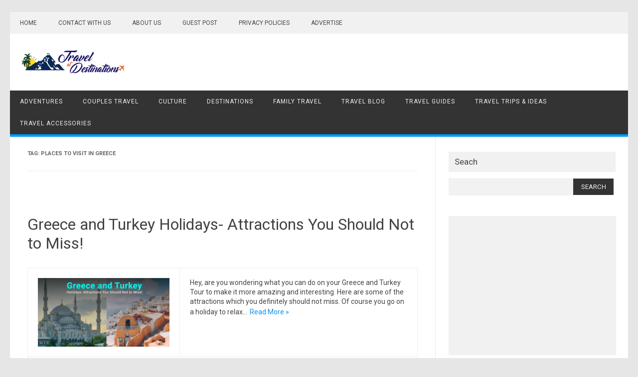

--- FILE ---
content_type: text/html; charset=UTF-8
request_url: https://travelatdestinations.com/tag/places-to-visit-in-greece/
body_size: 11519
content:
<!DOCTYPE html>
<html lang="en-US">
<!--<![endif]-->
<head>
<meta charset="UTF-8" />
<meta name="viewport" content="width=device-width" />
<link rel="profile" href="http://gmpg.org/xfn/11" />
<meta name='robots' content='index, follow, max-image-preview:large, max-snippet:-1, max-video-preview:-1' />
	<style>img:is([sizes="auto" i], [sizes^="auto," i]) { contain-intrinsic-size: 3000px 1500px }</style>
	
	<!-- This site is optimized with the Yoast SEO plugin v26.1.1 - https://yoast.com/wordpress/plugins/seo/ -->
	<title>places to visit in greece Archives - Travel at Destination</title>
	<link rel="canonical" href="https://travelatdestinations.com/tag/places-to-visit-in-greece/" />
	<meta property="og:locale" content="en_US" />
	<meta property="og:type" content="article" />
	<meta property="og:title" content="places to visit in greece Archives - Travel at Destination" />
	<meta property="og:url" content="https://travelatdestinations.com/tag/places-to-visit-in-greece/" />
	<meta property="og:site_name" content="Travel at Destination" />
	<meta name="twitter:card" content="summary_large_image" />
	<script type="application/ld+json" class="yoast-schema-graph">{"@context":"https://schema.org","@graph":[{"@type":"CollectionPage","@id":"https://travelatdestinations.com/tag/places-to-visit-in-greece/","url":"https://travelatdestinations.com/tag/places-to-visit-in-greece/","name":"places to visit in greece Archives - Travel at Destination","isPartOf":{"@id":"https://travelatdestinations.com/#website"},"primaryImageOfPage":{"@id":"https://travelatdestinations.com/tag/places-to-visit-in-greece/#primaryimage"},"image":{"@id":"https://travelatdestinations.com/tag/places-to-visit-in-greece/#primaryimage"},"thumbnailUrl":"https://travelatdestinations.com/wp-content/uploads/2019/05/Greece-and-turkey-attractions.jpg","breadcrumb":{"@id":"https://travelatdestinations.com/tag/places-to-visit-in-greece/#breadcrumb"},"inLanguage":"en-US"},{"@type":"ImageObject","inLanguage":"en-US","@id":"https://travelatdestinations.com/tag/places-to-visit-in-greece/#primaryimage","url":"https://travelatdestinations.com/wp-content/uploads/2019/05/Greece-and-turkey-attractions.jpg","contentUrl":"https://travelatdestinations.com/wp-content/uploads/2019/05/Greece-and-turkey-attractions.jpg","width":700,"height":400,"caption":"Greece and Turkey Holidays"},{"@type":"BreadcrumbList","@id":"https://travelatdestinations.com/tag/places-to-visit-in-greece/#breadcrumb","itemListElement":[{"@type":"ListItem","position":1,"name":"Home","item":"https://travelatdestinations.com/"},{"@type":"ListItem","position":2,"name":"places to visit in greece"}]},{"@type":"WebSite","@id":"https://travelatdestinations.com/#website","url":"https://travelatdestinations.com/","name":"Travel at Destination","description":"Pick Your Dream Destination","publisher":{"@id":"https://travelatdestinations.com/#organization"},"potentialAction":[{"@type":"SearchAction","target":{"@type":"EntryPoint","urlTemplate":"https://travelatdestinations.com/?s={search_term_string}"},"query-input":{"@type":"PropertyValueSpecification","valueRequired":true,"valueName":"search_term_string"}}],"inLanguage":"en-US"},{"@type":"Organization","@id":"https://travelatdestinations.com/#organization","name":"Travel at Destination","url":"https://travelatdestinations.com/","logo":{"@type":"ImageObject","inLanguage":"en-US","@id":"https://travelatdestinations.com/#/schema/logo/image/","url":"https://travelatdestinations.com/wp-content/uploads/2020/06/cropped-logo-now1-2.png","contentUrl":"https://travelatdestinations.com/wp-content/uploads/2020/06/cropped-logo-now1-2.png","width":221,"height":60,"caption":"Travel at Destination"},"image":{"@id":"https://travelatdestinations.com/#/schema/logo/image/"},"sameAs":["https://www.facebook.com/travelatdestinations"]}]}</script>
	<!-- / Yoast SEO plugin. -->


<link rel='dns-prefetch' href='//fonts.googleapis.com' />
<link rel="alternate" type="application/rss+xml" title="Travel at Destination &raquo; Feed" href="https://travelatdestinations.com/feed/" />
<link rel="alternate" type="application/rss+xml" title="Travel at Destination &raquo; Comments Feed" href="https://travelatdestinations.com/comments/feed/" />
<link rel="alternate" type="application/rss+xml" title="Travel at Destination &raquo; places to visit in greece Tag Feed" href="https://travelatdestinations.com/tag/places-to-visit-in-greece/feed/" />
<script type="text/javascript">
/* <![CDATA[ */
window._wpemojiSettings = {"baseUrl":"https:\/\/s.w.org\/images\/core\/emoji\/15.1.0\/72x72\/","ext":".png","svgUrl":"https:\/\/s.w.org\/images\/core\/emoji\/15.1.0\/svg\/","svgExt":".svg","source":{"concatemoji":"https:\/\/travelatdestinations.com\/wp-includes\/js\/wp-emoji-release.min.js?ver=6.8"}};
/*! This file is auto-generated */
!function(i,n){var o,s,e;function c(e){try{var t={supportTests:e,timestamp:(new Date).valueOf()};sessionStorage.setItem(o,JSON.stringify(t))}catch(e){}}function p(e,t,n){e.clearRect(0,0,e.canvas.width,e.canvas.height),e.fillText(t,0,0);var t=new Uint32Array(e.getImageData(0,0,e.canvas.width,e.canvas.height).data),r=(e.clearRect(0,0,e.canvas.width,e.canvas.height),e.fillText(n,0,0),new Uint32Array(e.getImageData(0,0,e.canvas.width,e.canvas.height).data));return t.every(function(e,t){return e===r[t]})}function u(e,t,n){switch(t){case"flag":return n(e,"\ud83c\udff3\ufe0f\u200d\u26a7\ufe0f","\ud83c\udff3\ufe0f\u200b\u26a7\ufe0f")?!1:!n(e,"\ud83c\uddfa\ud83c\uddf3","\ud83c\uddfa\u200b\ud83c\uddf3")&&!n(e,"\ud83c\udff4\udb40\udc67\udb40\udc62\udb40\udc65\udb40\udc6e\udb40\udc67\udb40\udc7f","\ud83c\udff4\u200b\udb40\udc67\u200b\udb40\udc62\u200b\udb40\udc65\u200b\udb40\udc6e\u200b\udb40\udc67\u200b\udb40\udc7f");case"emoji":return!n(e,"\ud83d\udc26\u200d\ud83d\udd25","\ud83d\udc26\u200b\ud83d\udd25")}return!1}function f(e,t,n){var r="undefined"!=typeof WorkerGlobalScope&&self instanceof WorkerGlobalScope?new OffscreenCanvas(300,150):i.createElement("canvas"),a=r.getContext("2d",{willReadFrequently:!0}),o=(a.textBaseline="top",a.font="600 32px Arial",{});return e.forEach(function(e){o[e]=t(a,e,n)}),o}function t(e){var t=i.createElement("script");t.src=e,t.defer=!0,i.head.appendChild(t)}"undefined"!=typeof Promise&&(o="wpEmojiSettingsSupports",s=["flag","emoji"],n.supports={everything:!0,everythingExceptFlag:!0},e=new Promise(function(e){i.addEventListener("DOMContentLoaded",e,{once:!0})}),new Promise(function(t){var n=function(){try{var e=JSON.parse(sessionStorage.getItem(o));if("object"==typeof e&&"number"==typeof e.timestamp&&(new Date).valueOf()<e.timestamp+604800&&"object"==typeof e.supportTests)return e.supportTests}catch(e){}return null}();if(!n){if("undefined"!=typeof Worker&&"undefined"!=typeof OffscreenCanvas&&"undefined"!=typeof URL&&URL.createObjectURL&&"undefined"!=typeof Blob)try{var e="postMessage("+f.toString()+"("+[JSON.stringify(s),u.toString(),p.toString()].join(",")+"));",r=new Blob([e],{type:"text/javascript"}),a=new Worker(URL.createObjectURL(r),{name:"wpTestEmojiSupports"});return void(a.onmessage=function(e){c(n=e.data),a.terminate(),t(n)})}catch(e){}c(n=f(s,u,p))}t(n)}).then(function(e){for(var t in e)n.supports[t]=e[t],n.supports.everything=n.supports.everything&&n.supports[t],"flag"!==t&&(n.supports.everythingExceptFlag=n.supports.everythingExceptFlag&&n.supports[t]);n.supports.everythingExceptFlag=n.supports.everythingExceptFlag&&!n.supports.flag,n.DOMReady=!1,n.readyCallback=function(){n.DOMReady=!0}}).then(function(){return e}).then(function(){var e;n.supports.everything||(n.readyCallback(),(e=n.source||{}).concatemoji?t(e.concatemoji):e.wpemoji&&e.twemoji&&(t(e.twemoji),t(e.wpemoji)))}))}((window,document),window._wpemojiSettings);
/* ]]> */
</script>
<style id='wp-emoji-styles-inline-css' type='text/css'>

	img.wp-smiley, img.emoji {
		display: inline !important;
		border: none !important;
		box-shadow: none !important;
		height: 1em !important;
		width: 1em !important;
		margin: 0 0.07em !important;
		vertical-align: -0.1em !important;
		background: none !important;
		padding: 0 !important;
	}
</style>
<link rel='stylesheet' id='wp-block-library-css' href='https://travelatdestinations.com/wp-includes/css/dist/block-library/style.min.css?ver=6.8' type='text/css' media='all' />
<style id='classic-theme-styles-inline-css' type='text/css'>
/*! This file is auto-generated */
.wp-block-button__link{color:#fff;background-color:#32373c;border-radius:9999px;box-shadow:none;text-decoration:none;padding:calc(.667em + 2px) calc(1.333em + 2px);font-size:1.125em}.wp-block-file__button{background:#32373c;color:#fff;text-decoration:none}
</style>
<link rel='stylesheet' id='font-awesome-css' href='https://travelatdestinations.com/wp-content/plugins/contact-widgets/assets/css/font-awesome.min.css?ver=4.7.0' type='text/css' media='all' />
<style id='global-styles-inline-css' type='text/css'>
:root{--wp--preset--aspect-ratio--square: 1;--wp--preset--aspect-ratio--4-3: 4/3;--wp--preset--aspect-ratio--3-4: 3/4;--wp--preset--aspect-ratio--3-2: 3/2;--wp--preset--aspect-ratio--2-3: 2/3;--wp--preset--aspect-ratio--16-9: 16/9;--wp--preset--aspect-ratio--9-16: 9/16;--wp--preset--color--black: #000000;--wp--preset--color--cyan-bluish-gray: #abb8c3;--wp--preset--color--white: #ffffff;--wp--preset--color--pale-pink: #f78da7;--wp--preset--color--vivid-red: #cf2e2e;--wp--preset--color--luminous-vivid-orange: #ff6900;--wp--preset--color--luminous-vivid-amber: #fcb900;--wp--preset--color--light-green-cyan: #7bdcb5;--wp--preset--color--vivid-green-cyan: #00d084;--wp--preset--color--pale-cyan-blue: #8ed1fc;--wp--preset--color--vivid-cyan-blue: #0693e3;--wp--preset--color--vivid-purple: #9b51e0;--wp--preset--gradient--vivid-cyan-blue-to-vivid-purple: linear-gradient(135deg,rgba(6,147,227,1) 0%,rgb(155,81,224) 100%);--wp--preset--gradient--light-green-cyan-to-vivid-green-cyan: linear-gradient(135deg,rgb(122,220,180) 0%,rgb(0,208,130) 100%);--wp--preset--gradient--luminous-vivid-amber-to-luminous-vivid-orange: linear-gradient(135deg,rgba(252,185,0,1) 0%,rgba(255,105,0,1) 100%);--wp--preset--gradient--luminous-vivid-orange-to-vivid-red: linear-gradient(135deg,rgba(255,105,0,1) 0%,rgb(207,46,46) 100%);--wp--preset--gradient--very-light-gray-to-cyan-bluish-gray: linear-gradient(135deg,rgb(238,238,238) 0%,rgb(169,184,195) 100%);--wp--preset--gradient--cool-to-warm-spectrum: linear-gradient(135deg,rgb(74,234,220) 0%,rgb(151,120,209) 20%,rgb(207,42,186) 40%,rgb(238,44,130) 60%,rgb(251,105,98) 80%,rgb(254,248,76) 100%);--wp--preset--gradient--blush-light-purple: linear-gradient(135deg,rgb(255,206,236) 0%,rgb(152,150,240) 100%);--wp--preset--gradient--blush-bordeaux: linear-gradient(135deg,rgb(254,205,165) 0%,rgb(254,45,45) 50%,rgb(107,0,62) 100%);--wp--preset--gradient--luminous-dusk: linear-gradient(135deg,rgb(255,203,112) 0%,rgb(199,81,192) 50%,rgb(65,88,208) 100%);--wp--preset--gradient--pale-ocean: linear-gradient(135deg,rgb(255,245,203) 0%,rgb(182,227,212) 50%,rgb(51,167,181) 100%);--wp--preset--gradient--electric-grass: linear-gradient(135deg,rgb(202,248,128) 0%,rgb(113,206,126) 100%);--wp--preset--gradient--midnight: linear-gradient(135deg,rgb(2,3,129) 0%,rgb(40,116,252) 100%);--wp--preset--font-size--small: 13px;--wp--preset--font-size--medium: 20px;--wp--preset--font-size--large: 36px;--wp--preset--font-size--x-large: 42px;--wp--preset--spacing--20: 0.44rem;--wp--preset--spacing--30: 0.67rem;--wp--preset--spacing--40: 1rem;--wp--preset--spacing--50: 1.5rem;--wp--preset--spacing--60: 2.25rem;--wp--preset--spacing--70: 3.38rem;--wp--preset--spacing--80: 5.06rem;--wp--preset--shadow--natural: 6px 6px 9px rgba(0, 0, 0, 0.2);--wp--preset--shadow--deep: 12px 12px 50px rgba(0, 0, 0, 0.4);--wp--preset--shadow--sharp: 6px 6px 0px rgba(0, 0, 0, 0.2);--wp--preset--shadow--outlined: 6px 6px 0px -3px rgba(255, 255, 255, 1), 6px 6px rgba(0, 0, 0, 1);--wp--preset--shadow--crisp: 6px 6px 0px rgba(0, 0, 0, 1);}:where(.is-layout-flex){gap: 0.5em;}:where(.is-layout-grid){gap: 0.5em;}body .is-layout-flex{display: flex;}.is-layout-flex{flex-wrap: wrap;align-items: center;}.is-layout-flex > :is(*, div){margin: 0;}body .is-layout-grid{display: grid;}.is-layout-grid > :is(*, div){margin: 0;}:where(.wp-block-columns.is-layout-flex){gap: 2em;}:where(.wp-block-columns.is-layout-grid){gap: 2em;}:where(.wp-block-post-template.is-layout-flex){gap: 1.25em;}:where(.wp-block-post-template.is-layout-grid){gap: 1.25em;}.has-black-color{color: var(--wp--preset--color--black) !important;}.has-cyan-bluish-gray-color{color: var(--wp--preset--color--cyan-bluish-gray) !important;}.has-white-color{color: var(--wp--preset--color--white) !important;}.has-pale-pink-color{color: var(--wp--preset--color--pale-pink) !important;}.has-vivid-red-color{color: var(--wp--preset--color--vivid-red) !important;}.has-luminous-vivid-orange-color{color: var(--wp--preset--color--luminous-vivid-orange) !important;}.has-luminous-vivid-amber-color{color: var(--wp--preset--color--luminous-vivid-amber) !important;}.has-light-green-cyan-color{color: var(--wp--preset--color--light-green-cyan) !important;}.has-vivid-green-cyan-color{color: var(--wp--preset--color--vivid-green-cyan) !important;}.has-pale-cyan-blue-color{color: var(--wp--preset--color--pale-cyan-blue) !important;}.has-vivid-cyan-blue-color{color: var(--wp--preset--color--vivid-cyan-blue) !important;}.has-vivid-purple-color{color: var(--wp--preset--color--vivid-purple) !important;}.has-black-background-color{background-color: var(--wp--preset--color--black) !important;}.has-cyan-bluish-gray-background-color{background-color: var(--wp--preset--color--cyan-bluish-gray) !important;}.has-white-background-color{background-color: var(--wp--preset--color--white) !important;}.has-pale-pink-background-color{background-color: var(--wp--preset--color--pale-pink) !important;}.has-vivid-red-background-color{background-color: var(--wp--preset--color--vivid-red) !important;}.has-luminous-vivid-orange-background-color{background-color: var(--wp--preset--color--luminous-vivid-orange) !important;}.has-luminous-vivid-amber-background-color{background-color: var(--wp--preset--color--luminous-vivid-amber) !important;}.has-light-green-cyan-background-color{background-color: var(--wp--preset--color--light-green-cyan) !important;}.has-vivid-green-cyan-background-color{background-color: var(--wp--preset--color--vivid-green-cyan) !important;}.has-pale-cyan-blue-background-color{background-color: var(--wp--preset--color--pale-cyan-blue) !important;}.has-vivid-cyan-blue-background-color{background-color: var(--wp--preset--color--vivid-cyan-blue) !important;}.has-vivid-purple-background-color{background-color: var(--wp--preset--color--vivid-purple) !important;}.has-black-border-color{border-color: var(--wp--preset--color--black) !important;}.has-cyan-bluish-gray-border-color{border-color: var(--wp--preset--color--cyan-bluish-gray) !important;}.has-white-border-color{border-color: var(--wp--preset--color--white) !important;}.has-pale-pink-border-color{border-color: var(--wp--preset--color--pale-pink) !important;}.has-vivid-red-border-color{border-color: var(--wp--preset--color--vivid-red) !important;}.has-luminous-vivid-orange-border-color{border-color: var(--wp--preset--color--luminous-vivid-orange) !important;}.has-luminous-vivid-amber-border-color{border-color: var(--wp--preset--color--luminous-vivid-amber) !important;}.has-light-green-cyan-border-color{border-color: var(--wp--preset--color--light-green-cyan) !important;}.has-vivid-green-cyan-border-color{border-color: var(--wp--preset--color--vivid-green-cyan) !important;}.has-pale-cyan-blue-border-color{border-color: var(--wp--preset--color--pale-cyan-blue) !important;}.has-vivid-cyan-blue-border-color{border-color: var(--wp--preset--color--vivid-cyan-blue) !important;}.has-vivid-purple-border-color{border-color: var(--wp--preset--color--vivid-purple) !important;}.has-vivid-cyan-blue-to-vivid-purple-gradient-background{background: var(--wp--preset--gradient--vivid-cyan-blue-to-vivid-purple) !important;}.has-light-green-cyan-to-vivid-green-cyan-gradient-background{background: var(--wp--preset--gradient--light-green-cyan-to-vivid-green-cyan) !important;}.has-luminous-vivid-amber-to-luminous-vivid-orange-gradient-background{background: var(--wp--preset--gradient--luminous-vivid-amber-to-luminous-vivid-orange) !important;}.has-luminous-vivid-orange-to-vivid-red-gradient-background{background: var(--wp--preset--gradient--luminous-vivid-orange-to-vivid-red) !important;}.has-very-light-gray-to-cyan-bluish-gray-gradient-background{background: var(--wp--preset--gradient--very-light-gray-to-cyan-bluish-gray) !important;}.has-cool-to-warm-spectrum-gradient-background{background: var(--wp--preset--gradient--cool-to-warm-spectrum) !important;}.has-blush-light-purple-gradient-background{background: var(--wp--preset--gradient--blush-light-purple) !important;}.has-blush-bordeaux-gradient-background{background: var(--wp--preset--gradient--blush-bordeaux) !important;}.has-luminous-dusk-gradient-background{background: var(--wp--preset--gradient--luminous-dusk) !important;}.has-pale-ocean-gradient-background{background: var(--wp--preset--gradient--pale-ocean) !important;}.has-electric-grass-gradient-background{background: var(--wp--preset--gradient--electric-grass) !important;}.has-midnight-gradient-background{background: var(--wp--preset--gradient--midnight) !important;}.has-small-font-size{font-size: var(--wp--preset--font-size--small) !important;}.has-medium-font-size{font-size: var(--wp--preset--font-size--medium) !important;}.has-large-font-size{font-size: var(--wp--preset--font-size--large) !important;}.has-x-large-font-size{font-size: var(--wp--preset--font-size--x-large) !important;}
:where(.wp-block-post-template.is-layout-flex){gap: 1.25em;}:where(.wp-block-post-template.is-layout-grid){gap: 1.25em;}
:where(.wp-block-columns.is-layout-flex){gap: 2em;}:where(.wp-block-columns.is-layout-grid){gap: 2em;}
:root :where(.wp-block-pullquote){font-size: 1.5em;line-height: 1.6;}
</style>
<link rel='stylesheet' id='contact-form-7-css' href='https://travelatdestinations.com/wp-content/plugins/contact-form-7/includes/css/styles.css?ver=6.1.2' type='text/css' media='all' />
<link rel='stylesheet' id='publisho-fonts-css' href='https://fonts.googleapis.com/css?family=Roboto:400,500,700&#038;subset=latin,latin-ext' type='text/css' media='all' />
<link rel='stylesheet' id='publisho-style-css' href='https://travelatdestinations.com/wp-content/themes/publisho/style.css?ver=6.8' type='text/css' media='all' />
<!--[if lt IE 9]>
<link rel='stylesheet' id='publisho-ie-css' href='https://travelatdestinations.com/wp-content/themes/publisho/css/ie.css?ver=20160606' type='text/css' media='all' />
<![endif]-->
<link rel='stylesheet' id='wpcw-css' href='https://travelatdestinations.com/wp-content/plugins/contact-widgets/assets/css/style.min.css?ver=1.0.1' type='text/css' media='all' />
<script type="text/javascript" src="https://travelatdestinations.com/wp-includes/js/jquery/jquery.min.js?ver=3.7.1" id="jquery-core-js"></script>
<script type="text/javascript" src="https://travelatdestinations.com/wp-includes/js/jquery/jquery-migrate.min.js?ver=3.4.1" id="jquery-migrate-js"></script>
<script type="text/javascript" src="https://travelatdestinations.com/wp-content/themes/publisho/js/slicknav.js?ver=6.8" id="publisho-mobile-navigation-js"></script>
<!--[if lt IE 9]>
<script type="text/javascript" src="https://travelatdestinations.com/wp-content/themes/publisho/js/html5.js?ver=3.7.3" id="publisho-html5-js"></script>
<![endif]-->
<link rel="https://api.w.org/" href="https://travelatdestinations.com/wp-json/" /><link rel="alternate" title="JSON" type="application/json" href="https://travelatdestinations.com/wp-json/wp/v2/tags/142" /><link rel="EditURI" type="application/rsd+xml" title="RSD" href="https://travelatdestinations.com/xmlrpc.php?rsd" />
<meta name="generator" content="WordPress 6.8" />
<link rel="icon" href="https://travelatdestinations.com/wp-content/uploads/2020/06/cropped-logo-now1-1-32x32.png" sizes="32x32" />
<link rel="icon" href="https://travelatdestinations.com/wp-content/uploads/2020/06/cropped-logo-now1-1-192x192.png" sizes="192x192" />
<link rel="apple-touch-icon" href="https://travelatdestinations.com/wp-content/uploads/2020/06/cropped-logo-now1-1-180x180.png" />
<meta name="msapplication-TileImage" content="https://travelatdestinations.com/wp-content/uploads/2020/06/cropped-logo-now1-1-270x270.png" />
		<style type="text/css" id="wp-custom-css">
			.entry-meta > span {
	display: none;
}		</style>
		</head>
<body class="archive tag tag-places-to-visit-in-greece tag-142 wp-custom-logo wp-theme-publisho custom-font-enabled nofrontp hfeed">
<div id="page" class="site">
<a class="skip-link screen-reader-text" href="#main" title="Skip to content">Skip to content</a>
	<div class="publisho-top-mobile-nav clear"></div>
	<nav id="site-navigation" class="themonic-nav" role="navigation">
		<div class="th-topwrap clear">
				
				<div class="topheadmenu">
					<div class="menu-top-manu-container"><ul id="head-top" class="top-menu"><li id="menu-item-166" class="menu-item menu-item-type-custom menu-item-object-custom menu-item-166"><a href="http://www.travelatdestinations.com/">Home</a></li>
<li id="menu-item-164" class="menu-item menu-item-type-post_type menu-item-object-page menu-item-164"><a href="https://travelatdestinations.com/contact/">CONTACT WITH US</a></li>
<li id="menu-item-165" class="menu-item menu-item-type-post_type menu-item-object-page menu-item-165"><a href="https://travelatdestinations.com/about/">ABOUT US</a></li>
<li id="menu-item-173" class="menu-item menu-item-type-post_type menu-item-object-page menu-item-173"><a href="https://travelatdestinations.com/guest-post/">GUEST POST</a></li>
<li id="menu-item-174" class="menu-item menu-item-type-post_type menu-item-object-page menu-item-174"><a href="https://travelatdestinations.com/privacy-policies/">PRIVACY POLICIES</a></li>
<li id="menu-item-175" class="menu-item menu-item-type-post_type menu-item-object-page menu-item-175"><a href="https://travelatdestinations.com/advertise/">ADVERTISE</a></li>
</ul></div>				</div>
								</div>	
	</nav><!-- #site-navigation -->
	<div class="clear"></div>
	<header id="masthead" class="site-header" role="banner">
					
		<div class="themonic-logo">
		<a href="https://travelatdestinations.com/" class="custom-logo-link" rel="home"><img width="221" height="60" src="https://travelatdestinations.com/wp-content/uploads/2020/06/cropped-logo-now1-2.png" class="custom-logo" alt="Travel at Destination" decoding="async" /></a>		</div>
		<div id="publisho-head-widget" class="head-widget-area">
				<div class="pmt-head-widget">
                				</div>
		</div>
			<div class="publisho-mobile-nav clear"></div>
		<nav id="site-navigation" class="themonic-nav" role="navigation">
			<div class="menu-primary-menu-container"><ul id="menu-top" class="nav-menu"><li id="menu-item-87" class="menu-item menu-item-type-taxonomy menu-item-object-category menu-item-87"><a href="https://travelatdestinations.com/category/adventures/">Adventures</a></li>
<li id="menu-item-88" class="menu-item menu-item-type-taxonomy menu-item-object-category menu-item-88"><a href="https://travelatdestinations.com/category/couples-travel/">Couples Travel</a></li>
<li id="menu-item-89" class="menu-item menu-item-type-taxonomy menu-item-object-category menu-item-89"><a href="https://travelatdestinations.com/category/culture/">Culture</a></li>
<li id="menu-item-90" class="menu-item menu-item-type-taxonomy menu-item-object-category menu-item-90"><a href="https://travelatdestinations.com/category/destinations/">Destinations</a></li>
<li id="menu-item-91" class="menu-item menu-item-type-taxonomy menu-item-object-category menu-item-91"><a href="https://travelatdestinations.com/category/family-travel/">Family Travel</a></li>
<li id="menu-item-92" class="menu-item menu-item-type-taxonomy menu-item-object-category menu-item-92"><a href="https://travelatdestinations.com/category/travel-blog/">Travel Blog</a></li>
<li id="menu-item-93" class="menu-item menu-item-type-taxonomy menu-item-object-category menu-item-93"><a href="https://travelatdestinations.com/category/travel-guides/">Travel Guides</a></li>
<li id="menu-item-94" class="menu-item menu-item-type-taxonomy menu-item-object-category menu-item-94"><a href="https://travelatdestinations.com/category/travel-trips-ideas/">Travel Trips &#038; Ideas</a></li>
<li id="menu-item-156" class="menu-item menu-item-type-taxonomy menu-item-object-category menu-item-156"><a href="https://travelatdestinations.com/category/travel-accessories/">Travel Accessories</a></li>
</ul></div>		</nav><!-- #site-navigation -->
		<div class="clear"></div>
	</header><!-- #masthead -->
<div id="main" class="wrapper">
	<section id="primary" class="site-content">
		<div id="content" role="main">

					<header class="archive-header">
				<h1 class="archive-title">Tag: <span>places to visit in greece</span></h1>			</header><!-- .archive-header -->

				<article id="post-742" class="post-742 post type-post status-publish format-standard has-post-thumbnail hentry category-europe tag-most-beauty-place-in-greece-and-turkey tag-place-in-turkey tag-places-to-visit-in-greece">
			<header class="entry-header">
						<h2 class="entry-title">
				<a href="https://travelatdestinations.com/greece-and-turkey-holidays/" title="Permalink to Greece and Turkey Holidays- Attractions You Should Not to Miss!" rel="bookmark">Greece and Turkey Holidays- Attractions You Should Not to Miss!</a>
			</h2>
						</header><!-- .entry-header -->

										<div class="entry-summary">
				<!-- Publisho home page thumbnail with custom excerpt -->
			<div class="excerpt-thumb">
							<a href="https://travelatdestinations.com/greece-and-turkey-holidays/" title="Permalink to Greece and Turkey Holidays- Attractions You Should Not to Miss!" rel="bookmark">
            <img width="264" height="138" src="https://travelatdestinations.com/wp-content/uploads/2019/05/Greece-and-turkey-attractions-267x140.jpg" class="alignleft wp-post-image" alt="Greece and Turkey Holidays" decoding="async" />				</a>
						</div>
			<p>Hey, are you wondering what you can do on your Greece and Turkey Tour to make it more amazing and interesting. Here are some of the attractions which you definitely should not miss. Of course you go on a holiday to relax&hellip;<span class="read-more"><a href="https://travelatdestinations.com/greece-and-turkey-holidays/">Read More &raquo;</a></span></p>
		</div><!-- .entry-summary -->
				
	<footer class="entry-meta">
					<span>Category: <a href="https://travelatdestinations.com/category/destinations/europe/" rel="category tag">Europe</a></span>
								<span>Tags: <a href="https://travelatdestinations.com/tag/most-beauty-place-in-greece-and-turkey/" rel="tag">most beauty place in greece and turkey</a>, <a href="https://travelatdestinations.com/tag/place-in-turkey/" rel="tag">place in turkey</a>, <a href="https://travelatdestinations.com/tag/places-to-visit-in-greece/" rel="tag">places to visit in greece</a></span>
		           					</footer><!-- .entry-meta -->
	</article><!-- #post -->

		
		</div><!-- #content -->
	</section><!-- #primary -->


			<div id="secondary" class="widget-area" role="complementary">
			<aside id="search-2" class="widget widget_search"><p class="widget-title">Seach</p><form role="search" method="get" id="searchform" class="searchform" action="https://travelatdestinations.com/">
				<div>
					<label class="screen-reader-text" for="s">Search for:</label>
					<input type="text" value="" name="s" id="s" />
					<input type="submit" id="searchsubmit" value="Search" />
				</div>
			</form></aside><aside id="custom_html-3" class="widget_text widget widget_custom_html"><div class="textwidget custom-html-widget"><script async src="//pagead2.googlesyndication.com/pagead/js/adsbygoogle.js"></script>
<!-- side bar travelatdestinations -->
<ins class="adsbygoogle"
     style="display:inline-block;width:336px;height:280px"
     data-ad-client="ca-pub-9759217162708177"
     data-ad-slot="4184747087"></ins>
<script>
(adsbygoogle = window.adsbygoogle || []).push({});
</script></div></aside>
		<aside id="recent-posts-2" class="widget widget_recent_entries">
		<p class="widget-title">Recent post</p>
		<ul>
											<li>
					<a href="https://travelatdestinations.com/colombian-foods/">Colombian food : top 10 hearty and flavorful dishes you must taste</a>
											<span class="post-date">March 16, 2025</span>
									</li>
											<li>
					<a href="https://travelatdestinations.com/top-10-remote-islands-in-the-world/">Top 10 remote islands in the world</a>
											<span class="post-date">March 9, 2025</span>
									</li>
											<li>
					<a href="https://travelatdestinations.com/galapagos-islands-noteworthy-species-climate/">Galapagos Islands – Noteworthy Species, Climate, integrity and Conservation</a>
											<span class="post-date">March 27, 2024</span>
									</li>
											<li>
					<a href="https://travelatdestinations.com/top-10-places-to-visit-in-and-around-namchi/">Top 10 places to visit in and around Namchi</a>
											<span class="post-date">February 21, 2024</span>
									</li>
											<li>
					<a href="https://travelatdestinations.com/top-10-tourist-places-near-kolkata/">Top 10 Tourist places near Kolkata</a>
											<span class="post-date">December 30, 2023</span>
									</li>
					</ul>

		</aside><aside id="wpcw_contact-2" class="widget wpcw-widgets wpcw-widget-contact"><p class="widget-title">Contact Me</p><ul><li class="no-label"><div>atdestinations@gmail.com</div></li></ul></aside><aside id="custom_html-4" class="widget_text widget widget_custom_html"><div class="textwidget custom-html-widget"><script async src="//pagead2.googlesyndication.com/pagead/js/adsbygoogle.js"></script>
<!-- side bar travelatdestinations -->
<ins class="adsbygoogle"
     style="display:inline-block;width:336px;height:280px"
     data-ad-client="ca-pub-9759217162708177"
     data-ad-slot="4184747087"></ins>
<script>
(adsbygoogle = window.adsbygoogle || []).push({});
</script></div></aside>      <aside id="publisho_widgetrpt-2" class="widget widget_publisho_widgetrpt">         <p class="widget-title">Popular posts</p> 
         <div class="themonicpt">        
		 <ul>
    		<li>
		    				<a href="https://travelatdestinations.com/colombian-foods/"><img width="1218" height="675" src="https://travelatdestinations.com/wp-content/uploads/2025/03/best-colombian-dishes.jpg" class="attachment-excerpt-thumbnail size-excerpt-thumbnail wp-post-image" alt="Colombian food" decoding="async" loading="lazy" srcset="https://travelatdestinations.com/wp-content/uploads/2025/03/best-colombian-dishes.jpg 1218w, https://travelatdestinations.com/wp-content/uploads/2025/03/best-colombian-dishes-300x166.jpg 300w, https://travelatdestinations.com/wp-content/uploads/2025/03/best-colombian-dishes-1024x567.jpg 1024w, https://travelatdestinations.com/wp-content/uploads/2025/03/best-colombian-dishes-768x426.jpg 768w, https://travelatdestinations.com/wp-content/uploads/2025/03/best-colombian-dishes-782x433.jpg 782w" sizes="auto, (max-width: 1218px) 100vw, 1218px" /></a>
								<a href="https://travelatdestinations.com/colombian-foods/">Colombian food : top 10 hearty and flavorful dishes you must taste</a>
	    </li><div class="clear"></div>
					<li>
		    				<a href="https://travelatdestinations.com/top-10-remote-islands-in-the-world/"><img width="1049" height="622" src="https://travelatdestinations.com/wp-content/uploads/2025/03/remote-islands-in-the-world.jpg" class="attachment-excerpt-thumbnail size-excerpt-thumbnail wp-post-image" alt="remote island" decoding="async" loading="lazy" srcset="https://travelatdestinations.com/wp-content/uploads/2025/03/remote-islands-in-the-world.jpg 1049w, https://travelatdestinations.com/wp-content/uploads/2025/03/remote-islands-in-the-world-300x178.jpg 300w, https://travelatdestinations.com/wp-content/uploads/2025/03/remote-islands-in-the-world-1024x607.jpg 1024w, https://travelatdestinations.com/wp-content/uploads/2025/03/remote-islands-in-the-world-768x455.jpg 768w, https://travelatdestinations.com/wp-content/uploads/2025/03/remote-islands-in-the-world-782x464.jpg 782w" sizes="auto, (max-width: 1049px) 100vw, 1049px" /></a>
								<a href="https://travelatdestinations.com/top-10-remote-islands-in-the-world/">Top 10 remote islands in the world</a>
	    </li><div class="clear"></div>
					</ul>
		</div>
 
         </aside><aside id="pages-2" class="widget widget_pages"><p class="widget-title">Pages</p>
			<ul>
				<li class="page_item page-item-2"><a href="https://travelatdestinations.com/about/">ABOUT US</a></li>
<li class="page_item page-item-167"><a href="https://travelatdestinations.com/advertise/">ADVERTISE</a></li>
<li class="page_item page-item-8"><a href="https://travelatdestinations.com/contact/">CONTACT WITH US</a></li>
<li class="page_item page-item-171"><a href="https://travelatdestinations.com/guest-post/">GUEST POST</a></li>
<li class="page_item page-item-169"><a href="https://travelatdestinations.com/privacy-policies/">PRIVACY POLICIES</a></li>
			</ul>

			</aside>		</div><!-- #secondary -->
		</div><!-- #main .wrapper -->
	
	<div id="publisho-footer" class="widget-area">
				<div class="footer-widget">
                <div id="categories-4" class=" widget widget_categories"><p class="widget-title">Categories</p>
			<ul>
					<li class="cat-item cat-item-4"><a href="https://travelatdestinations.com/category/adventures/">Adventures</a> (6)
</li>
	<li class="cat-item cat-item-7"><a href="https://travelatdestinations.com/category/destinations/africa/">Africa</a> (3)
</li>
	<li class="cat-item cat-item-8"><a href="https://travelatdestinations.com/category/destinations/asia/">Asia</a> (13)
</li>
	<li class="cat-item cat-item-17"><a href="https://travelatdestinations.com/category/destinations/australia/">Australia</a> (1)
</li>
	<li class="cat-item cat-item-22"><a href="https://travelatdestinations.com/category/couples-travel/">Couples Travel</a> (2)
</li>
	<li class="cat-item cat-item-5"><a href="https://travelatdestinations.com/category/culture/">Culture</a> (6)
</li>
	<li class="cat-item cat-item-6"><a href="https://travelatdestinations.com/category/destinations/">Destinations</a> (7)
</li>
	<li class="cat-item cat-item-11"><a href="https://travelatdestinations.com/category/destinations/europe/">Europe</a> (6)
</li>
	<li class="cat-item cat-item-23"><a href="https://travelatdestinations.com/category/family-travel/">Family Travel</a> (2)
</li>
	<li class="cat-item cat-item-9"><a href="https://travelatdestinations.com/category/destinations/asia/india/">India</a> (21)
</li>
	<li class="cat-item cat-item-13"><a href="https://travelatdestinations.com/category/destinations/south-america/">South America</a> (1)
</li>
	<li class="cat-item cat-item-35"><a href="https://travelatdestinations.com/category/travel-accessories/">Travel Accessories</a> (4)
</li>
	<li class="cat-item cat-item-19"><a href="https://travelatdestinations.com/category/travel-blog/">Travel Blog</a> (14)
</li>
	<li class="cat-item cat-item-20"><a href="https://travelatdestinations.com/category/travel-guides/">Travel Guides</a> (11)
</li>
	<li class="cat-item cat-item-21"><a href="https://travelatdestinations.com/category/travel-trips-ideas/">Travel Trips &amp; Ideas</a> (23)
</li>
	<li class="cat-item cat-item-1"><a href="https://travelatdestinations.com/category/uncategorized/">Uncategorized</a> (2)
</li>
			</ul>

			</div><div id="pages-3" class=" widget widget_pages"><p class="widget-title">Pages</p>
			<ul>
				<li class="page_item page-item-2"><a href="https://travelatdestinations.com/about/">ABOUT US</a></li>
<li class="page_item page-item-167"><a href="https://travelatdestinations.com/advertise/">ADVERTISE</a></li>
<li class="page_item page-item-8"><a href="https://travelatdestinations.com/contact/">CONTACT WITH US</a></li>
<li class="page_item page-item-171"><a href="https://travelatdestinations.com/guest-post/">GUEST POST</a></li>
<li class="page_item page-item-169"><a href="https://travelatdestinations.com/privacy-policies/">PRIVACY POLICIES</a></li>
			</ul>

			</div>				</div>
				<div class="footer-widget">
				
		<div id="recent-posts-3" class=" widget widget_recent_entries">
		<p class="widget-title">Recent Posts</p>
		<ul>
											<li>
					<a href="https://travelatdestinations.com/colombian-foods/">Colombian food : top 10 hearty and flavorful dishes you must taste</a>
									</li>
											<li>
					<a href="https://travelatdestinations.com/top-10-remote-islands-in-the-world/">Top 10 remote islands in the world</a>
									</li>
											<li>
					<a href="https://travelatdestinations.com/galapagos-islands-noteworthy-species-climate/">Galapagos Islands – Noteworthy Species, Climate, integrity and Conservation</a>
									</li>
											<li>
					<a href="https://travelatdestinations.com/top-10-places-to-visit-in-and-around-namchi/">Top 10 places to visit in and around Namchi</a>
									</li>
											<li>
					<a href="https://travelatdestinations.com/top-10-tourist-places-near-kolkata/">Top 10 Tourist places near Kolkata</a>
									</li>
					</ul>

		</div>				</div>
				<div class="footer-widget">
				<div id="wpcw_social-2" class=" widget wpcw-widgets wpcw-widget-social"><p class="widget-title">Contact With Us</p><ul><li class="has-label"><a href="https://plus.google.com/u/0/+MANOARMOLLA" target="_blank" title="Visit Travel at Destination on Google+"><span class="fa fa-2x fa-google-plus"></span>Google+</a></li><li class="has-label"><a href="https://twitter.com/Blogger199" target="_blank" title="Visit Travel at Destination on Twitter"><span class="fa fa-2x fa-twitter"></span>Twitter</a></li><li class="has-label"><a href="https://www.facebook.com/contentpond/" target="_blank" title="Visit Travel at Destination on Facebook"><span class="fa fa-2x fa-facebook"></span>Facebook</a></li></ul></div>				</div>
	</div>
			
	<div class="site-wordpress">
		<a href="http://themonic.com/publisho-magazine-wordpress-theme/">Publisho Theme</a>  |  Powered by Wordpress	</div><!-- .site-info --><div class="clear"></div>
</div><!-- #page -->

<script type="speculationrules">
{"prefetch":[{"source":"document","where":{"and":[{"href_matches":"\/*"},{"not":{"href_matches":["\/wp-*.php","\/wp-admin\/*","\/wp-content\/uploads\/*","\/wp-content\/*","\/wp-content\/plugins\/*","\/wp-content\/themes\/publisho\/*","\/*\\?(.+)"]}},{"not":{"selector_matches":"a[rel~=\"nofollow\"]"}},{"not":{"selector_matches":".no-prefetch, .no-prefetch a"}}]},"eagerness":"conservative"}]}
</script>
<script type="text/javascript" src="https://travelatdestinations.com/wp-includes/js/dist/hooks.min.js?ver=4d63a3d491d11ffd8ac6" id="wp-hooks-js"></script>
<script type="text/javascript" src="https://travelatdestinations.com/wp-includes/js/dist/i18n.min.js?ver=5e580eb46a90c2b997e6" id="wp-i18n-js"></script>
<script type="text/javascript" id="wp-i18n-js-after">
/* <![CDATA[ */
wp.i18n.setLocaleData( { 'text direction\u0004ltr': [ 'ltr' ] } );
/* ]]> */
</script>
<script type="text/javascript" src="https://travelatdestinations.com/wp-content/plugins/contact-form-7/includes/swv/js/index.js?ver=6.1.2" id="swv-js"></script>
<script type="text/javascript" id="contact-form-7-js-before">
/* <![CDATA[ */
var wpcf7 = {
    "api": {
        "root": "https:\/\/travelatdestinations.com\/wp-json\/",
        "namespace": "contact-form-7\/v1"
    }
};
/* ]]> */
</script>
<script type="text/javascript" src="https://travelatdestinations.com/wp-content/plugins/contact-form-7/includes/js/index.js?ver=6.1.2" id="contact-form-7-js"></script>
</body>
</html>

--- FILE ---
content_type: text/html; charset=utf-8
request_url: https://www.google.com/recaptcha/api2/aframe
body_size: 263
content:
<!DOCTYPE HTML><html><head><meta http-equiv="content-type" content="text/html; charset=UTF-8"></head><body><script nonce="37rgtiM2sle4zivtRArreA">/** Anti-fraud and anti-abuse applications only. See google.com/recaptcha */ try{var clients={'sodar':'https://pagead2.googlesyndication.com/pagead/sodar?'};window.addEventListener("message",function(a){try{if(a.source===window.parent){var b=JSON.parse(a.data);var c=clients[b['id']];if(c){var d=document.createElement('img');d.src=c+b['params']+'&rc='+(localStorage.getItem("rc::a")?sessionStorage.getItem("rc::b"):"");window.document.body.appendChild(d);sessionStorage.setItem("rc::e",parseInt(sessionStorage.getItem("rc::e")||0)+1);localStorage.setItem("rc::h",'1768733306504');}}}catch(b){}});window.parent.postMessage("_grecaptcha_ready", "*");}catch(b){}</script></body></html>